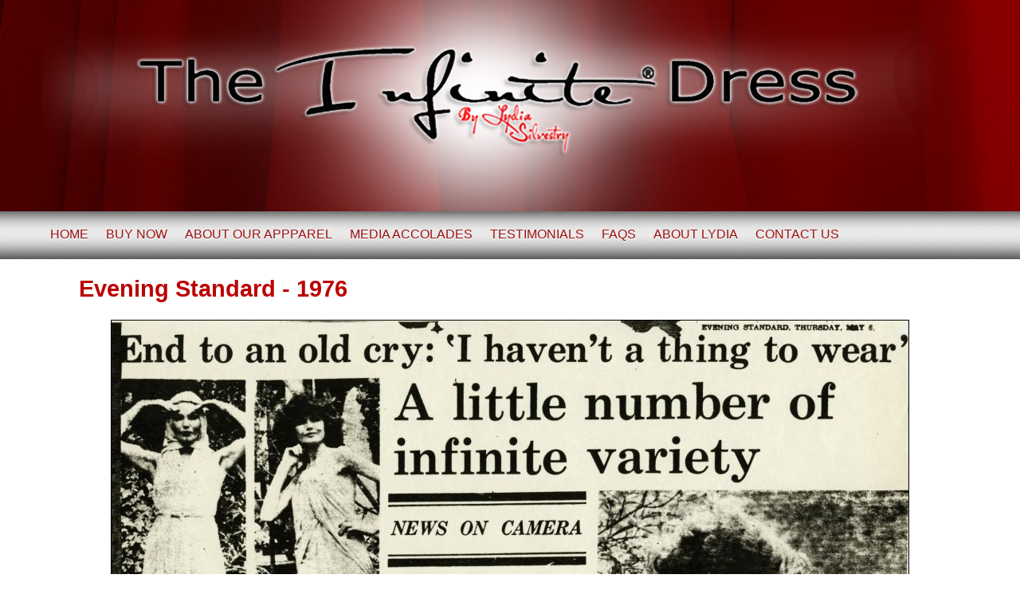

--- FILE ---
content_type: text/html; charset=UTF-8
request_url: https://www.theinfinitedress.com/Media-Accolades-Daily-Mail.html
body_size: 10360
content:

<!DOCTYPE HTML PUBLIC "-//W3C//DTD HTML 4.01 Transitional//EN" "http://www.w3.org/TR/html4/loose.dtd">
<!-- -->
<html>
<head>


<meta http-equiv="Content-Type" content="text/html; charset=utf-8" />
<title>Media Accolades: Evening Standard | The Original Infinite Dress | One Dress, Infinite Number of Styles</title>
<!-- -------------- -->
<meta name="robots" content="index,all">
<meta name="robots" content="index,follow">
<link rel="shortcut icon" href="/default.ico" /><link type="text/css" rel="stylesheet" href="https://www.theinfinitedress.com/style_1852.css" />
<script type="text/javascript" src="https://www.theinfinitedress.com/script.js"></script>


<link href='http://fonts.googleapis.com/css?family=Open+Sans:300italic,400italic,600italic,700italic,800italic,400,300,600,700,800' rel='stylesheet' type='text/css'>
<script>
  (function(i,s,o,g,r,a,m){i['GoogleAnalyticsObject']=r;i[r]=i[r]||function(){
  (i[r].q=i[r].q||[]).push(arguments)},i[r].l=1*new Date();a=s.createElement(o),
  m=s.getElementsByTagName(o)[0];a.async=1;a.src=g;m.parentNode.insertBefore(a,m)
  })(window,document,'script','//www.google-analytics.com/analytics.js','ga');

  ga('create', 'UA-35069608-44', 'auto');
  ga('send', 'pageview');

</script>
<meta name="p:domain_verify" content="03a2a7cceba1681803fefd2b89037a3b"/>
<!-- Google Tag Manager -->
<script>(function(w,d,s,l,i){w[l]=w[l]||[];w[l].push({'gtm.start':
new Date().getTime(),event:'gtm.js'});var f=d.getElementsByTagName(s)[0],
j=d.createElement(s),dl=l!='dataLayer'?'&l='+l:'';j.async=true;j.src=
'https://www.googletagmanager.com/gtm.js?id='+i+dl;f.parentNode.insertBefore(j,f);
})(window,document,'script','dataLayer','GTM-TXTMNQH');</script>
<!-- End Google Tag Manager -->
</head>
<body id="pdgo-page-84384">

<div align="center" class="alignsite">
<table class="maintable" border="0" cellpadding="0" cellspacing="0">
<tr>
	<tr><td class="header"  align="left" valign="top"><div style="width: 1176px; height: 265px; float: left;"><a href="/"><img src="/gallery/151928.jpg" width="1176" height="265" style="margin: 0px; border: 0px;" /></a></div></td></tr></tr><tr><td><div id="topMenu"><ul class="dropdown"><li class="level1 "><a class="level1" href="https://www.theinfinitedress.com/Home-Infinite-Dress.html">Home</a></li><li class="sep1"></li><li class="level1 "><a class="level1" href="https://www.theinfinitedress.com/Buy-Now-Infinite-Dress.html">Buy Now</a></li><li class="sep1"></li><li class="dir level1 "><span class="level1">About Our Appparel</span><ul><li class="level2 "><a class="level2" href="https://www.theinfinitedress.com/About-Infinite-Dress.html">About the Dress</a></li><li class="sep2"></li><li class="level2 "><a class="level2" href="https://www.theinfinitedress.com/About-Infinite-Pantsuit.html">About the Infinite Pantsuit</a></li><li class="sep2"></li><li class="level2 "><a class="level2" href="https://www.theinfinitedress.com/victoria-renee-demostration-wsvnx2-e-ch0-1080p.html">Victoria Demonstrates</a></li><li class="sep2"></li><li class="level2 "><a class="level2" href="https://www.theinfinitedress.com/Exchange-Return-Policy-Infinite-Dress.html">Exchanges/Returns</a></li><li class="bot2"></li></ul></li><li class="sep1"></li><li class="level1 "><a class="level1" href="https://www.theinfinitedress.com/Media-Accolades-Infinite-Dress.html">Media Accolades</a></li><li class="sep1"></li><li class="level1 "><a class="level1" href="https://www.theinfinitedress.com/Testimonials-Infinite-Dress.html">Testimonials</a></li><li class="sep1"></li><li class="level1 "><a class="level1" href="https://www.theinfinitedress.com/Frequently-Asked-Questions-Infinite-Dress.html">FAQs</a></li><li class="sep1"></li><li class="level1 "><a class="level1" href="https://www.theinfinitedress.com/Lydia-Silvestry-Infinite-Dress-Inventor.html">About Lydia</a></li><li class="sep1"></li><li class="level1 "><a class="level1" href="https://www.theinfinitedress.com/Contact-Us-Infinite-Dress.html">Contact Us</a></li><li class="sep1"></li><li class="level1 "><a class="level1" href=""></a></li></ul></div></td></tr><tr>
	<td valign="top" class="maxheight maintablebg">
		<table border="0" cellpadding="0" cellspacing="0" class="maxheight" align="left"><tr>
						<td class="content" align="left" valign="top">
			<!-- Start Content table -->
				<table border="0" cellpadding="0" cellspacing="0" width="" id="contentbox" align="left">					<tr id="pdgoPageTitle"><td valign="top"><h1 class="title">Evening Standard - 1976<br /></h1></td></tr>					<tr>
					<td colspan="2" id="pdgoContentArea">
					<div id="pdgoScrollable">
					<div><p><img style="margin: 5px auto; border: 1px solid black; display: block;" src="/gallery/163552.jpg" width="1000" height="800" /></p>
<table cellspacing="5" cellpadding="5" border="0" align="center">
<tbody>
<tr>
<td style="text-align: center;"><a href="/Media-Accolades-Vanidades-Magazine.html">"VANIDADES"<br />Magazine</a></td>
<td style="text-align: center;">&nbsp;</td>
<td style="text-align: center;"><a href="/Media-Accolades-Cosmopolitan-Magazine.html">"COSMOPOLITAN" Magazine</a></td>
<td style="text-align: center;">&nbsp;</td>
<td style="text-align: center;"><a href="/Media-Accolades-Vogue-Magazine.html">"VOGUE"<br />Magazine</a></td>
<td style="text-align: center;">&nbsp;</td>
<td style="text-align: center;"><a href="/Media-Accolades-Imagen-Magazine.html">"IMAGEN"<br />Magazine</a></td>
<td style="text-align: center;">&nbsp;</td>
<td style="text-align: center;"><a href="/Media-Accolades-Now-Magazine.html">"NOW"<br />Magazine</a></td>
<td style="text-align: center;">&nbsp;</td>
<td style="text-align: center;"><a href="/Media-Accolades-Palm-Beach-Post.html">"The Palm<br />Beach Post"</a></td>
</tr>
<tr>
<td style="text-align: center;">&nbsp;</td>
<td style="text-align: center;">&nbsp;</td>
<td style="text-align: center;">&nbsp;</td>
<td style="text-align: center;">&nbsp;</td>
<td style="text-align: center;">&nbsp;</td>
<td style="text-align: center;">&nbsp;</td>
<td style="text-align: center;">&nbsp;</td>
<td style="text-align: center;">&nbsp;</td>
<td style="text-align: center;">&nbsp;</td>
<td style="text-align: center;">&nbsp;</td>
<td style="text-align: center;">&nbsp;</td>
</tr>
<tr>
<td style="text-align: center;"><a href="/Media-Accolades-London-TV-Interview.html">Lydia Silvestry<br />Interviewed by<br />London TV</a></td>
<td style="text-align: center;">&nbsp;</td>
<td style="text-align: center;"><a href="/Media-Accolades-Straights-Times.html">"The Straights Times"<br />Newspaper<br />(Singapore)</a></td>
<td style="text-align: center;">&nbsp;</td>
<td style="text-align: center;"><a href="/Media-Accolades-El-Nuevo-Dia.html">"El Nuevo Dia"<br />Newspaper<br />(Puerto Rico)</a></td>
<td style="text-align: center;">&nbsp;</td>
<td style="text-align: center;"><a href="/Media-Accolades-Daily-Mail.html">Evening Standard</a></td>
<td style="text-align: center;">&nbsp;</td>
<td style="text-align: center;"><a href="/Media-Accolades-You-Magazine.html">"YOU" Magazine<br />(Party at Buckingham Palace!)</a></td>
<td style="text-align: center;">&nbsp;</td>
<td style="text-align: center;"><a href="/Media-Accolades-Para-Ti-Magazine.html">"PARA TI"<br />Magazine<br />(Argentina)</a></td>
</tr>
<tr>
<td style="text-align: center;">&nbsp;</td>
<td style="text-align: center;">&nbsp;</td>
<td style="text-align: center;">&nbsp;</td>
<td style="text-align: center;">&nbsp;</td>
<td style="text-align: center;">&nbsp;</td>
<td style="text-align: center;">&nbsp;</td>
<td style="text-align: center;">&nbsp;</td>
<td style="text-align: center;">&nbsp;</td>
<td style="text-align: center;">&nbsp;</td>
<td style="text-align: center;">&nbsp;</td>
<td style="text-align: center;">&nbsp;</td>
</tr>
<tr>
<td style="text-align: center;"><a href="/Media-Accolades-Miami-Shores.html">Miami Shores<br />News</a></td>
<td style="text-align: center;">&nbsp;</td>
<td style="text-align: center;"><a href="/Media-Accolades-Primera-Hora.html">"Primera Hora"<br />Newspaper<br />Puerto Rico</a></td>
<td style="text-align: center;">&nbsp;</td>
<td style="text-align: center;"><a href="/Media-Accolades-Vero-Life.html">"Vero Life"<br /> Magazine</a></td>
<td style="text-align: center;">&nbsp;</td>
<td style="text-align: center;"><a href="/Media-Accolades-Sun.html">The Sun</a></td>
<td style="text-align: center;">&nbsp;</td>
<td style="text-align: center;"><a href="/Media-Accolades-American.html">"The American"<br />(England, UK)</a></td>
<td style="text-align: center;">&nbsp;</td>
<td style="text-align: center;"><a href="/Media-Accolades-Warwickshire-Evening-Telegraph.html">Warwickshire<br />Evening Telegraph</a></td>
</tr>
</tbody>
</table>
<p><br /><br /></p>
<p style="text-align: center;"><br /><br /></p></div>					</div>
					</td>
				</tr><tr>
					<td colspan="2">
										</td>
				</tr></table></td>
			<!-- End Content table -->
		</tr></table></td>
	<!-- End main body table -->
</tr><tr>
<!-- Start Footer Image -->
<!-- End Footer Image -->
</tr></table>
<div id="advancedfooterwrapper"><div id="advancedfooter"><div style="width: 1082px; height: 49px; margin-top: 10px; margin-bottom: 20px;">
<div style="width: 541px; height: 49px; text-align: left; float: left;">Copyright &copy; 2026 Infinite Dress.</div>
<div style="width: 541px; height: 49px; text-align: right; float: left;"><a href="http://www.pdgo.com" target="_blank"><img src="/gallery/183319.png" alt="PD-go! Web Solutions, update your website yourself, take charge of your website" title="PD-go! Web Solutions, update your website yourself, take charge of your website" style="margin: 0px; border: 0px;" height="49" width="83" /></a></div>
</div></div></div></div>



<script type="text/javascript" src="/static/js/jquery-1.8.2.min.js"></script>
<script type="text/javascript" src="/static/js/jquery.topmenu-0.1.js"></script>
<!-- Google Tag Manager (noscript) -->
<noscript><iframe src="https://www.googletagmanager.com/ns.html?id=GTM-TXTMNQH"
height="0" width="0" style="display:none;visibility:hidden"></iframe></noscript>
<!-- End Google Tag Manager (noscript) -->
<script type="text/javascript">
$.noConflict();
jQuery(document).ready(function($) {
	$('ul.dropdown').topmenu();
});
</script>

</body>
</html>

--- FILE ---
content_type: text/css;charset=UTF-8
request_url: https://www.theinfinitedress.com/style_1852.css
body_size: 8512
content:
html {
	height: 100%;
}
body{

	font-family: Arial;
	font-size: 10pt;
	color: ;
	height: 100%;
	margin: 0px 0px 0px 0px;
	
	background: #ffffff url(https://www.theinfinitedress.com/images/1852_bodybackground.jpg) top center repeat-x ; 
	
		
	}


body,td,th{
	font-family: Arial;
	font-size: 10pt;
	color: ;	
}
.maintable{
		height: 100%;
		
	
	background: ; 
	
	
		
		
	
}

.maintablebg
{

}

a {
	color: #fc1b1e;
}

a:hover {
	color: #f46668;
}




.mininavtext{
	font-size: 12px;
	padding: 0px 5px 0px 5px;
	vertical-align: middle;
}
.mininavbutton{
	width: 26px;
	height: 19px;
	display: inline;
}
.mininav{
	text-align: center;
	vertical-align: middle;
	height: 19px;
	width: 300px;
}
.minicap{
	font-size: 12px;
}

.content{
	width: 1176px;
	padding-left: 0px;
	height: 100%;
}
#contentbox{
	margin-top: 0px;
	width: 100%;
}
.default {
	font-family: Arial;
	color: ;
	font-size: 10pt;
}
.default-large {
	font-family: Arial;
	color: ;
	font-size: 14pt;
}
.defaultlink {
	font-family: Arial;
	color: ;
	font-size: 10pt;
}
.defaultlink a:link {
	font-family: Arial;
	color: #fc1b1e;
	font-size: 10pt;
}
.defaultlink a:visited {
	font-family: Arial;
	color: #fc1b1e;
	font-size: 10pt;
}
.defaultlink a:hover {
	font-family: Arial;
	color: #fc1b1e;
	font-size: 10pt;
}
.defaultlink a:active {
	font-family: Arial;
	color: #fc1b1e;
	font-size: 10pt;
}
.tinyfont { font-family: Arial; color: #fc1b1e; font-size: 7pt; font-style: italic;}
.smallfont { font-family: Arial; color: #fc1b1e; font-size: 8pt; }
.normal { font-family: Arial;color: #000099;font-size: 10pt; }
.medium { font-family: Arial;color: #000099;font-size: 12pt; }
.large { font-family: Arial;color: #000099;font-size: 14pt; }
.xlarge { font-family: Arial;color: #000099;font-size: 16pt; }
.title{
	font-family: Arial;
	color: #bc0000;
	font-size: 22pt;
	text-align: left;
	font-weight: bold;
	text-decoration: none;
}
.title a:link {
	font-family: Arial;
	color: #bc0000;
	font-size: 22pt;
	text-align: left;
	font-weight: bold;
	text-decoration: none;
}
.title a:visited {
	font-family: Arial;
	color: #bc0000;
	font-size: 22pt;
	text-align: left;
	font-weight: bold;
	text-decoration: none;
}
.title a:hover {
	font-family: Arial;
	color: #bc0000;
	font-size: 22pt;
	text-align: left;
	text-decoration: underline;
}
.title a:active {
	font-family: Arial;
	color: #bc0000;
	font-size: 22pt;
	text-align: left;
	font-weight: bold;
	text-decoration: none;
}
.cart{
	font-family: Arial;
	color: #bc0000;
	font-size: 22pt;
	text-align: right;
	font-weight: bold;
	text-decoration: none;
}
.cart a:link {
	font-family: Arial;
	color: #bc0000;
	font-size: 22pt;
	text-align: right;
	font-weight: bold;
	text-decoration: none;
}
.cart a:visited {
	font-family: Arial;
	color: #bc0000;
	font-size: 22pt;
	text-align: right;
	font-weight: bold;
	text-decoration: none;
}
.cart a:hover {
	font-family: Arial;
	color: #bc0000;
	font-size: 22pt;
	text-align: right;
	text-decoration: underline;
}
.cart a:active {
	font-family: Arial;
	color: #bc0000;
	font-size: 22pt;
	text-align: right;
	font-weight: bold;
	text-decoration: none;
}
.alignsite{
	height: 100%;
}
.minheight{
	height: 1px;
}
.maxheight{
	height: 100%;
}
.floatLeft{
	float: left; margin: 5px;
}
.floatRight{
	float: right;
}
.floatTop{
}
.floatBottom{
}
div.wrapContainer{
	width:99.5%;
	float:left;
}
.paddme{
	padding: 3px 6px 3px 0px;
}

td.header
{
	height: 265px; 
	 
}



#advancedfooter
{
	margin: 0 auto; 
	overflow: hidden; 
	width: 100%px; 
	height: 195px; 
	background: url(https://www.theinfinitedress.com/images/1852_advfooterbackground.jpg) top center repeat-x ; 
}

#advancedfooterwrapper
{
	 
}

#topMenu a
{
	outline: none;
}


#topMenu ul.dropdown,
#topMenu ul.dropdown li,
#topMenu ul.dropdown ul {
 list-style: none;
 margin: 0;
 padding: 0;
}

#topMenu ul.dropdown {
 position: relative;
 z-index: 597;
 float: left;
}

#topMenu ul.dropdown li {
 float: left;
 line-height: 1.3em;
 vertical-align: middle;
 zoom: 1;
}

#topMenu ul.dropdown li.hover,
#topMenu ul.dropdown li:hover {
 position: relative;
 z-index: 599;
 cursor: default;
}

#topMenu ul.dropdown ul {
 visibility: hidden;
 position: absolute;
 top: 100%;
 left: 0;
 z-index: 598;
 width: 100%;
 background: url(/static/img/topmenu/blank.gif);
}

#topMenu ul.dropdown ul li {
 float: none;
}

#topMenu ul.dropdown ul ul {
 top: 1px;
 left: 99%;
 background: url(/static/img/topmenu/blank.gif);
}

#topMenu ul.dropdown li:hover > ul {
 visibility: visible;
}
	

/* Container properties */
#topMenu
{
	height: 60px; 
	 
}

#topMenu ul.dropdown
{
    margin-top: -2px; 
     
}

#topMenu ul.dropdown ul
{
	width: 220px; 
}

/* Level 1 Style */
#topMenu ul.dropdown li.sep1
{

	 
	 
	 
	 

	line-height: 0;
	font-size: 0;
}

#topMenu ul.dropdown li.level1
{
	padding-top: 20px; padding-bottom: 20px; 
	padding-left: 11px; padding-right: 11px; 
	 
	text-align: center; 
	
	cursor: pointer;
}

#topMenu ul.dropdown li.level1.dir
{
	
	 
	}

#topMenu ul.dropdown li.level1.hover,
#topMenu ul.dropdown li.level1:hover
{
	 
}

#topMenu ul.dropdown a.level1:link,
#topMenu ul.dropdown a.level1:visited,
#topMenu ul.dropdown span.level1
{
	
	font-family: Arial; 
	color: #9b0f0f; 
	font-size: 12pt; 
	 
	text-decoration: none;
	 
	
}

#topMenu ul.dropdown li.level1.hover > a,
#topMenu ul.dropdown li.level1.hover > span,
#topMenu ul.dropdown a.level1:hover
{

	font-family: Arial; 
	color: #eb0f0f; 
	font-size: 12pt; 
	 
	text-decoration: none;
	 
	
}


/* Level 2 Style */
#topMenu ul.dropdown li.sep2
{

	background: #b91313 ; 

	height: 1px; 
	min-height: 1px; 
	max-height: 1px;
	width: 100%;
	line-height: 0;
	font-size: 0;
	overflow: hidden;

}

#topMenu ul.dropdown li.bot2
{
	
	 
	 

	width: 100%;
	line-height: 0;
	font-size: 0;
}

#topMenu ul.dropdown li.level2
{
	padding-top: 7px; padding-bottom: 7px; 
	padding-left: 11px; padding-right: 11px; 
	background-color: #9b0f0f; 
	text-align: left; 
	
	cursor: pointer;
}

#topMenu ul.dropdown li.level2.dir
{

	 
	
}

#topMenu ul.dropdown li.level2.hover,
#topMenu ul.dropdown li.level2:hover
{
	background-color: #c21414; 
}

#topMenu ul.dropdown a.level2:link,
#topMenu ul.dropdown a.level2:visited,
#topMenu ul.dropdown span.level2
{
	
	font-family: Arial; 
	color: #ffffff; 
	font-size: 11pt; 
	 
	text-decoration: none;
	 
	display: block;
}

#topMenu ul.dropdown li.level2.hover > a,
#topMenu ul.dropdown li.level2.hover > span,
#topMenu ul.dropdown a.level2:hover
{

	font-family: Arial; 
	color: #ffffff; 
	font-size: 11pt; 
	 
	text-decoration: none;
	 

}


/* Level 3 Style */
#topMenu ul.dropdown li.sep3
{

	background: #b91313 ; 

	height: 1px; 

	width: 100%;
	line-height: 0;
	font-size: 0;

}

#topMenu ul.dropdown li.bot3
{

	 
	 

	width: 100%;
	line-height: 0;
	font-size: 0;

}

#topMenu ul.dropdown li.level3
{

	padding-top: 7px; padding-bottom: 7px; 
	padding-left: 11px; padding-right: 11px; 
	background-color: #9b0f0f; 
	text-align: left; 

}

#topMenu ul.dropdown li.level3.hover,
#topMenu ul.dropdown li.level3:hover
{
	background-color: #c21414; 
}

#topMenu ul.dropdown a.level3:link,
#topMenu ul.dropdown a.level3:visited,
#topMenu ul.dropdown span.level3
{
	font-family: Arial; 
	color: #ffffff; 
	font-size: 11pt; 
	 
	text-decoration: none;
	 
	
	display: block;

}

#topMenu ul.dropdown li.level3.hover > a,
#topMenu ul.dropdown li.level3.hover > span,
#topMenu ul.dropdown a.level3:hover
{

	font-family: Arial; 
	color: #ffffff; 
	font-size: 11pt; 
	 
	text-decoration: none;
	 

}


#pdgoContentArea
{
	padding: 47px;
}


.pdgo-product-category-image {
	padding: 0px 5px 5px 0px;
}

.sr-only {
	position: absolute;
	width: 1px;
	height: 1px;
	margin: -1px;
	padding: 0;
	overflow: hidden;
	clip: rect(0,0,0,0);
	border: 0;
}

.sr-only-focusable:active,
.sr-only-focusable:focus {
	position: static;
	width: auto;
	height: auto;
	margin: 0;
	overflow: visible;
	clip: auto;
}

H1 { font-family: 'Open Sans', sans-serif !important; margin-top: 20px; margin-left: 47px; margin-bottom: -40px; line-height: normal; }

#contentbox P, TD, LI { font-family: 'Open Sans', sans-serif !important; font-size: 11pt !important; line-height: 17pt !important; }

li .level1 { font-family: 'Open Sans', sans-serif !important; text-transform: uppercase; text-shadow: 0px 1px #ffffff !important; }
li .level2 { font-family: 'Open Sans', sans-serif !important; }
li .level3 { font-family: 'Open Sans', sans-serif !important; }

#advancedfooter { font-family: 'Open Sans', sans-serif !important; }

--- FILE ---
content_type: text/plain
request_url: https://www.google-analytics.com/j/collect?v=1&_v=j102&a=813861458&t=pageview&_s=1&dl=https%3A%2F%2Fwww.theinfinitedress.com%2FMedia-Accolades-Daily-Mail.html&ul=en-us%40posix&dt=Media%20Accolades%3A%20Evening%20Standard%20%7C%20The%20Original%20Infinite%20Dress%20%7C%20One%20Dress%2C%20Infinite%20Number%20of%20Styles&sr=1280x720&vp=1280x720&_u=IEBAAEABAAAAACAAI~&jid=1370384809&gjid=1758311443&cid=584542937.1769670239&tid=UA-35069608-44&_gid=991473059.1769670239&_r=1&_slc=1&z=677922095
body_size: -453
content:
2,cG-3SPS05L86S